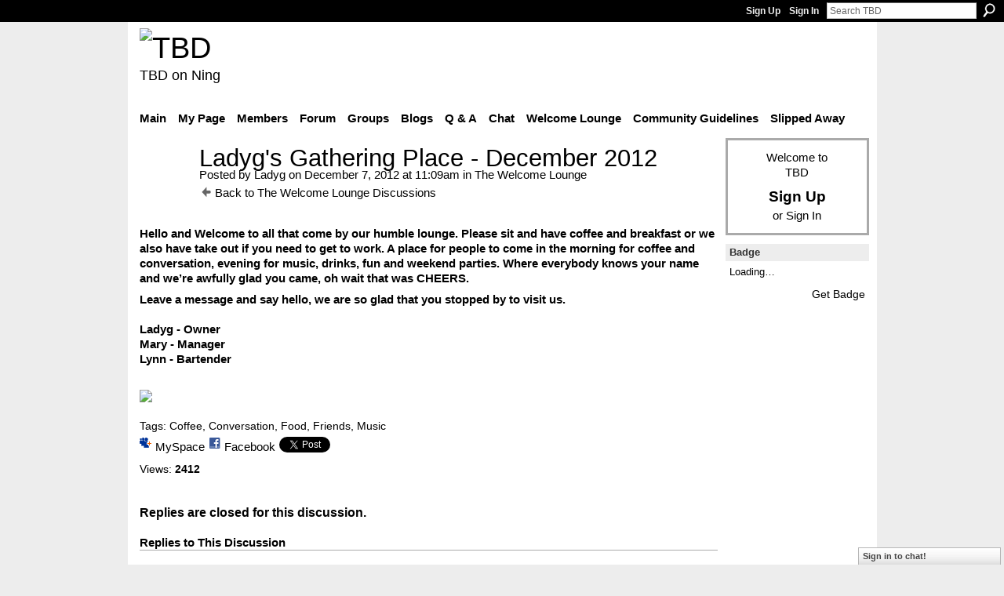

--- FILE ---
content_type: text/html; charset=UTF-8
request_url: http://teebeedee.ning.com/group/thewelcomelounge/forum/topics/ladyg-s-place-december-2012?commentId=1991841%3AComment%3A1403871&groupId=1991841%3AGroup%3A736357
body_size: 50797
content:
<!DOCTYPE html>
<html lang="en" xmlns:og="http://ogp.me/ns#">
    <head data-layout-view="default">
<script>
    window.dataLayer = window.dataLayer || [];
        </script>
<!-- Google Tag Manager -->
<script>(function(w,d,s,l,i){w[l]=w[l]||[];w[l].push({'gtm.start':
new Date().getTime(),event:'gtm.js'});var f=d.getElementsByTagName(s)[0],
j=d.createElement(s),dl=l!='dataLayer'?'&l='+l:'';j.async=true;j.src=
'https://www.googletagmanager.com/gtm.js?id='+i+dl;f.parentNode.insertBefore(j,f);
})(window,document,'script','dataLayer','GTM-T5W4WQ');</script>
<!-- End Google Tag Manager -->
            <meta http-equiv="Content-Type" content="text/html; charset=utf-8" />
    <title>Ladyg&#039;s Gathering Place - December 2012 - TBD</title>
    <link rel="icon" href="http://teebeedee.ning.com/favicon.ico" type="image/x-icon" />
    <link rel="SHORTCUT ICON" href="http://teebeedee.ning.com/favicon.ico" type="image/x-icon" />
    <meta name="description" content="Hello and Welcome to all that come by our humble lounge. Please sit and have coffee and breakfast or we also have take out if you need to get to work. A place…" />
    <meta name="keywords" content="Coffee, Conversation, Food, Friends, Music" />
<meta name="title" content="Ladyg&#039;s Gathering Place - December 2012" />
<meta property="og:type" content="website" />
<meta property="og:url" content="http://teebeedee.ning.com/forum/topics/ladyg-s-place-december-2012?groupUrl=thewelcomelounge&amp;commentId=1991841%3AComment%3A1403871&amp;groupId=1991841%3AGroup%3A736357" />
<meta property="og:title" content="Ladyg&#039;s Gathering Place - December 2012" />
<meta property="og:image" content="http://storage.ning.com/topology/rest/1.0/file/get/2059599857?profile=original">
<meta name="twitter:card" content="summary" />
<meta name="twitter:title" content="Ladyg&#039;s Gathering Place - December 2012" />
<meta name="twitter:description" content="Hello and Welcome to all that come by our humble lounge. Please sit and have coffee and breakfast or we also have take out if you need to get to work. A place…" />
<meta name="twitter:image" content="http://storage.ning.com/topology/rest/1.0/file/get/2059599857?profile=original" />
<link rel="image_src" href="http://storage.ning.com/topology/rest/1.0/file/get/2059599857?profile=original" />
<script type="text/javascript">
    djConfig = { baseScriptUri: 'http://teebeedee.ning.com/xn/static-6.11.8.1/js/dojo-0.3.1-ning/', isDebug: false }
ning = {"CurrentApp":{"premium":true,"iconUrl":"https:\/\/storage.ning.com\/topology\/rest\/1.0\/file\/get\/2746163235?profile=UPSCALE_150x150","url":"httpTeeBeeDee.ning.com","domains":[],"online":true,"privateSource":true,"id":"TeeBeeDee","appId":1991841,"description":"a home for TBD members.\nStill breathing, still living and still sharing.","name":"TBD","owner":"3ub11zuu7b15x","createdDate":"2008-01-31T20:54:57.467Z","runOwnAds":false},"CurrentProfile":null,"maxFileUploadSize":5};
        (function(){
            if (!window.ning) { return; }

            var age, gender, rand, obfuscated, combined;

            obfuscated = document.cookie.match(/xgdi=([^;]+)/);
            if (obfuscated) {
                var offset = 100000;
                obfuscated = parseInt(obfuscated[1]);
                rand = obfuscated / offset;
                combined = (obfuscated % offset) ^ rand;
                age = combined % 1000;
                gender = (combined / 1000) & 3;
                gender = (gender == 1 ? 'm' : gender == 2 ? 'f' : 0);
                ning.viewer = {"age":age,"gender":gender};
            }
        })();

        if (window.location.hash.indexOf('#!/') == 0) {
        window.location.replace(window.location.hash.substr(2));
    }
    window.xg = window.xg || {};
xg.captcha = {
    'shouldShow': false,
    'siteKey': '6Ldf3AoUAAAAALPgNx2gcXc8a_5XEcnNseR6WmsT'
};
xg.addOnRequire = function(f) { xg.addOnRequire.functions.push(f); };
xg.addOnRequire.functions = [];
xg.addOnFacebookLoad = function (f) { xg.addOnFacebookLoad.functions.push(f); };
xg.addOnFacebookLoad.functions = [];
xg._loader = {
    p: 0,
    loading: function(set) {  this.p++; },
    onLoad: function(set) {
                this.p--;
        if (this.p == 0 && typeof(xg._loader.onDone) == 'function') {
            xg._loader.onDone();
        }
    }
};
xg._loader.loading('xnloader');
if (window.bzplcm) {
    window.bzplcm._profileCount = 0;
    window.bzplcm._profileSend = function() { if (window.bzplcm._profileCount++ == 1) window.bzplcm.send(); };
}
xg._loader.onDone = function() {
            if(window.bzplcm)window.bzplcm.start('ni');
        xg.shared.util.parseWidgets();    var addOnRequireFunctions = xg.addOnRequire.functions;
    xg.addOnRequire = function(f) { f(); };
    try {
        if (addOnRequireFunctions) { dojo.lang.forEach(addOnRequireFunctions, function(onRequire) { onRequire.apply(); }); }
    } catch (e) {
        if(window.bzplcm)window.bzplcm.ts('nx').send();
        throw e;
    }
    if(window.bzplcm) { window.bzplcm.stop('ni'); window.bzplcm._profileSend(); }
};
window.xn = { track: { event: function() {}, pageView: function() {}, registerCompletedFlow: function() {}, registerError: function() {}, timer: function() { return { lapTime: function() {} }; } } };</script>
<meta name="medium" content="news" /><link rel="alternate" type="application/atom+xml" title="Ladyg&amp;#039;s Gathering Place - December 2012 - TBD" href="http://teebeedee.ning.com/forum/topics/ladyg-s-place-december-2012?groupUrl=thewelcomelounge&amp;commentId=1991841%3AComment%3A1403871&amp;groupId=1991841%3AGroup%3A736357&amp;feed=yes&amp;xn_auth=no" /><link rel="alternate" type="application/atom+xml" title="The Welcome Lounge - TBD" href="http://teebeedee.ning.com/group/thewelcomelounge/forum?sort=mostRecent&amp;feed=yes&amp;xn_auth=no" />
<style type="text/css" media="screen,projection">
#xg_navigation ul div.xg_subtab ul li a {
    color:#333333;
    background:#F2F2F2;
}
#xg_navigation ul div.xg_subtab ul li a:hover {
    color:#000000;
    background:#D9D9D9;
}
</style>

<style type="text/css" media="screen,projection">
@import url("http://static.ning.com/socialnetworkmain/widgets/index/css/common.min.css?xn_version=1229287718");
@import url("http://static.ning.com/socialnetworkmain/widgets/forum/css/component.min.css?xn_version=148829171");
@import url("http://static.ning.com/socialnetworkmain/widgets/chat/css/bottom-bar.min.css?xn_version=512265546");

</style>

<style type="text/css" media="screen,projection">
@import url("/generated-6946911921b1a8-57463101-css?xn_version=202512201152");

</style>

<style type="text/css" media="screen,projection">
@import url("/generated-69468fd4d60f40-62960780-css?xn_version=202512201152");

</style>

<!--[if IE 6]>
    <link rel="stylesheet" type="text/css" href="http://static.ning.com/socialnetworkmain/widgets/index/css/common-ie6.min.css?xn_version=463104712" />
<![endif]-->
<!--[if IE 7]>
<link rel="stylesheet" type="text/css" href="http://static.ning.com/socialnetworkmain/widgets/index/css/common-ie7.css?xn_version=2712659298" />
<![endif]-->
<link rel="EditURI" type="application/rsd+xml" title="RSD" href="http://teebeedee.ning.com/profiles/blog/rsd" />
<script type="text/javascript">(function(a,b){if(/(android|bb\d+|meego).+mobile|avantgo|bada\/|blackberry|blazer|compal|elaine|fennec|hiptop|iemobile|ip(hone|od)|iris|kindle|lge |maemo|midp|mmp|netfront|opera m(ob|in)i|palm( os)?|phone|p(ixi|re)\/|plucker|pocket|psp|series(4|6)0|symbian|treo|up\.(browser|link)|vodafone|wap|windows (ce|phone)|xda|xiino/i.test(a)||/1207|6310|6590|3gso|4thp|50[1-6]i|770s|802s|a wa|abac|ac(er|oo|s\-)|ai(ko|rn)|al(av|ca|co)|amoi|an(ex|ny|yw)|aptu|ar(ch|go)|as(te|us)|attw|au(di|\-m|r |s )|avan|be(ck|ll|nq)|bi(lb|rd)|bl(ac|az)|br(e|v)w|bumb|bw\-(n|u)|c55\/|capi|ccwa|cdm\-|cell|chtm|cldc|cmd\-|co(mp|nd)|craw|da(it|ll|ng)|dbte|dc\-s|devi|dica|dmob|do(c|p)o|ds(12|\-d)|el(49|ai)|em(l2|ul)|er(ic|k0)|esl8|ez([4-7]0|os|wa|ze)|fetc|fly(\-|_)|g1 u|g560|gene|gf\-5|g\-mo|go(\.w|od)|gr(ad|un)|haie|hcit|hd\-(m|p|t)|hei\-|hi(pt|ta)|hp( i|ip)|hs\-c|ht(c(\-| |_|a|g|p|s|t)|tp)|hu(aw|tc)|i\-(20|go|ma)|i230|iac( |\-|\/)|ibro|idea|ig01|ikom|im1k|inno|ipaq|iris|ja(t|v)a|jbro|jemu|jigs|kddi|keji|kgt( |\/)|klon|kpt |kwc\-|kyo(c|k)|le(no|xi)|lg( g|\/(k|l|u)|50|54|\-[a-w])|libw|lynx|m1\-w|m3ga|m50\/|ma(te|ui|xo)|mc(01|21|ca)|m\-cr|me(rc|ri)|mi(o8|oa|ts)|mmef|mo(01|02|bi|de|do|t(\-| |o|v)|zz)|mt(50|p1|v )|mwbp|mywa|n10[0-2]|n20[2-3]|n30(0|2)|n50(0|2|5)|n7(0(0|1)|10)|ne((c|m)\-|on|tf|wf|wg|wt)|nok(6|i)|nzph|o2im|op(ti|wv)|oran|owg1|p800|pan(a|d|t)|pdxg|pg(13|\-([1-8]|c))|phil|pire|pl(ay|uc)|pn\-2|po(ck|rt|se)|prox|psio|pt\-g|qa\-a|qc(07|12|21|32|60|\-[2-7]|i\-)|qtek|r380|r600|raks|rim9|ro(ve|zo)|s55\/|sa(ge|ma|mm|ms|ny|va)|sc(01|h\-|oo|p\-)|sdk\/|se(c(\-|0|1)|47|mc|nd|ri)|sgh\-|shar|sie(\-|m)|sk\-0|sl(45|id)|sm(al|ar|b3|it|t5)|so(ft|ny)|sp(01|h\-|v\-|v )|sy(01|mb)|t2(18|50)|t6(00|10|18)|ta(gt|lk)|tcl\-|tdg\-|tel(i|m)|tim\-|t\-mo|to(pl|sh)|ts(70|m\-|m3|m5)|tx\-9|up(\.b|g1|si)|utst|v400|v750|veri|vi(rg|te)|vk(40|5[0-3]|\-v)|vm40|voda|vulc|vx(52|53|60|61|70|80|81|83|85|98)|w3c(\-| )|webc|whit|wi(g |nc|nw)|wmlb|wonu|x700|yas\-|your|zeto|zte\-/i.test(a.substr(0,4)))window.location.replace(b)})(navigator.userAgent||navigator.vendor||window.opera,'http://teebeedee.ning.com/m/group/discussion?id=1991841%3ATopic%3A1403114');</script>
    </head>
    <body>
<!-- Google Tag Manager (noscript) -->
<noscript><iframe src="https://www.googletagmanager.com/ns.html?id=GTM-T5W4WQ"
height="0" width="0" style="display:none;visibility:hidden"></iframe></noscript>
<!-- End Google Tag Manager (noscript) -->
                <div id="xn_bar">
            <div id="xn_bar_menu">
                <div id="xn_bar_menu_branding" >
                                    </div>

                <div id="xn_bar_menu_more">
                    <form id="xn_bar_menu_search" method="GET" action="http://teebeedee.ning.com/main/search/search">
                        <fieldset>
                            <input type="text" name="q" id="xn_bar_menu_search_query" value="Search TBD" _hint="Search TBD" accesskey="4" class="text xj_search_hint" />
                            <a id="xn_bar_menu_search_submit" href="#" onclick="document.getElementById('xn_bar_menu_search').submit();return false">Search</a>
                        </fieldset>
                    </form>
                </div>

                            <ul id="xn_bar_menu_tabs">
                                            <li><a href="http://teebeedee.ning.com/main/authorization/signUp?target=http%3A%2F%2Fteebeedee.ning.com%2Fforum%2Ftopics%2Fladyg-s-place-december-2012%3FgroupUrl%3Dthewelcomelounge%26commentId%3D1991841%253AComment%253A1403871%26groupId%3D1991841%253AGroup%253A736357">Sign Up</a></li>
                                                <li><a href="http://teebeedee.ning.com/main/authorization/signIn?target=http%3A%2F%2Fteebeedee.ning.com%2Fforum%2Ftopics%2Fladyg-s-place-december-2012%3FgroupUrl%3Dthewelcomelounge%26commentId%3D1991841%253AComment%253A1403871%26groupId%3D1991841%253AGroup%253A736357">Sign In</a></li>
                                    </ul>
                        </div>
        </div>
        
        
        <div id="xg" class="xg_theme xg_widget_forum xg_widget_forum_topic xg_widget_forum_topic_show" data-layout-pack="classic">
            <div id="xg_head">
                <div id="xg_masthead">
                    <p id="xg_sitename"><a id="application_name_header_link" href="/"><img src="http://storage.ning.com/topology/rest/1.0/file/get/2236855831?profile=RESIZE_320x320" alt="TBD"></a></p>
                    <p id="xg_sitedesc" class="xj_site_desc">TBD on Ning</p>
                </div>
                <div id="xg_navigation">
                    <ul>
    <li id="xg_tab_main" class="xg_subtab"><a href="/"><span>Main</span></a></li><li id="xg_tab_profile" class="xg_subtab"><a href="/profiles"><span>My Page</span></a></li><li id="xg_tab_members" class="xg_subtab"><a href="/profiles/members/"><span>Members</span></a></li><li id="xg_tab_forum" class="xg_subtab"><a href="/forum"><span>Forum</span></a></li><li id="xg_tab_groups" class="xg_subtab this"><a href="/groups"><span>Groups</span></a></li><li id="xg_tab_blogs" class="xg_subtab"><a href="/profiles/blog/list"><span>Blogs</span></a></li><li id="xg_tab_xn0" class="xg_subtab"><a href="/group/qa"><span>Q &amp; A</span></a></li><li id="xg_tab_chat" class="xg_subtab"><a href="/chat"><span>Chat</span></a></li><li id="xg_tab_xn3" class="xg_subtab"><a href="/group/thewelcomelounge"><span>Welcome Lounge</span></a></li><li id="xg_tab_xn1" class="xg_subtab"><a href="/group/communityguidelines"><span>Community Guidelines</span></a></li><li id="xg_tab_xn2" class="xg_subtab"><a href="/group/slipped-away"><span>Slipped Away</span></a></li></ul>

                </div>
            </div>
            
            <div id="xg_body">
                
                <div class="xg_column xg_span-16 xj_classic_canvas">
                    <div class="xg_module xg_module_with_dialog">
    <div class="xg_headline xg_headline-img xg_headline-2l">
    <div class="ib"><span class="xg_avatar"><a class="fn url" href="http://teebeedee.ning.com/profile/GwenPatton"  title="Ladyg"><span class="table_img dy-avatar dy-avatar-64 "><img  class="photo photo" src="http://storage.ning.com/topology/rest/1.0/file/get/2190207181?profile=RESIZE_64x64&amp;width=64&amp;height=64&amp;crop=1%3A1" alt="" /></span></a></span></div>
<div class="tb"><h1>Ladyg&#039;s Gathering Place - December 2012</h1>
        <ul class="navigation byline">
            <li><a class="nolink">Posted by </a><a href="/profile/GwenPatton">Ladyg</a><a class="nolink"> on December 7, 2012 at 11:09am in </a><a href="http://teebeedee.ning.com/group/thewelcomelounge">The Welcome Lounge</a></li>
            <li><a href="http://teebeedee.ning.com/group/thewelcomelounge/forum" class="xg_sprite xg_sprite-back">Back to The Welcome Lounge Discussions</a></li>
        </ul>
    </div>
</div>
    <div class="xg_module_body">
        <div class="discussion" data-category-id="">
            <div class="description">
                                <div class="xg_user_generated">
                    <p><strong>Hello and Welcome to all that come by our humble lounge. Please sit and have coffee and breakfast or we also have take out if you need to get to work. A place for people to come in the morning for coffee and conversation, evening for music, drinks, fun and weekend parties. Where everybody knows your name and we’re awfully glad you came, oh wait that was CHEERS.</strong></p>
<p><b>Leave a message and say hello, we are so glad that you stopped by to visit us.<br/> <br/> Ladyg - Owner<br/> Mary - Manager<br/> Lynn - Bartender</b></p>
<p></p>
<p><b><a href="http://storage.ning.com/topology/rest/1.0/file/get/2059599857?profile=original" target="_self"><img src="http://storage.ning.com/topology/rest/1.0/file/get/2059599857?profile=original" class="align-full" width="638"/></a></b></p>                </div>
            </div>
        </div>
                    <p class="small" id="tagsList">
                Tags: <a href="http://teebeedee.ning.com/group/thewelcomelounge/forum/topic/listForTag?tag=Coffee">Coffee</a>, <a href="http://teebeedee.ning.com/group/thewelcomelounge/forum/topic/listForTag?tag=Conversation">Conversation</a>, <a href="http://teebeedee.ning.com/group/thewelcomelounge/forum/topic/listForTag?tag=Food">Food</a>, <a href="http://teebeedee.ning.com/group/thewelcomelounge/forum/topic/listForTag?tag=Friends">Friends</a>, <a href="http://teebeedee.ning.com/group/thewelcomelounge/forum/topic/listForTag?tag=Music">Music</a>            </p>
                <div class="left-panel">
                            <p class="share-links clear">
                <a href="http://www.myspace.com/Modules/PostTo/Pages/?t=Ladyg%27s%20Gathering%20Place%20-%20December%202012&c=Check%20out%20%22Ladyg%27s%20Gathering%20Place%20-%20December%202012%22%20on%20TBD&u=http%3A%2F%2Fteebeedee.ning.com%2Fxn%2Fdetail%2F1991841%3ATopic%3A1403114&l=2" class="post_to_myspace" target="_blank">MySpace</a>            <script>!function(d,s,id){var js,fjs=d.getElementsByTagName(s)[0];if(!d.getElementById(id)){js=d.createElement(s);js.id=id;js.src="//platform.twitter.com/widgets.js";fjs.parentNode.insertBefore(js,fjs);}}(document,"script","twitter-wjs");</script>
                    <span class="xg_tweet">
        <a href="https://twitter.com/share" class="post_to_twitter twitter-share-button" target="_blank"
            data-text="Checking out &quot;Ladyg&#039;s Gathering Place - December 2012&quot; on TBD:" data-url="http://teebeedee.ning.com/group/thewelcomelounge/forum/topics/ladyg-s-place-december-2012?commentId=1991841%3AComment%3A1403871&amp;groupId=1991841%3AGroup%3A736357" data-count="none" data-dnt="true">Tweet</a>
        </span>
                <a class="post_to_facebook xj_post_to_facebook" href="http://www.facebook.com/share.php?u=http%3A%2F%2Fteebeedee.ning.com%2Fgroup%2Fthewelcomelounge%2Fforum%2Ftopics%2Fladyg-s-place-december-2012%3FcommentId%3D1991841%253AComment%253A1403871%26groupId%3D1991841%253AGroup%253A736357%26xg_source%3Dfacebookshare&amp;t=" _url="http://teebeedee.ning.com/group/thewelcomelounge/forum/topics/ladyg-s-place-december-2012?commentId=1991841%3AComment%3A1403871&amp;groupId=1991841%3AGroup%3A736357&amp;xg_source=facebookshare" _title="" _log="{&quot;module&quot;:&quot;forum&quot;,&quot;page&quot;:&quot;topic&quot;,&quot;action&quot;:&quot;show&quot;}">Facebook</a>
                    </p>
                            <script>xg.addOnRequire(function () { xg.post('/main/viewcount/update?xn_out=json', {key: '1991841:Topic:1403114', x: 'bfbc65d'}); });</script>                <p class="small dy-clear view-count-container">
    <span class="view-count-label">Views:</span> <span class="view-count">2412</span></p>

                    </div>
                <dl id="cf" class="discussion noindent">
                    </dl>
    </div>
</div>
    <div class="xg_module">
            <div class="xg_module_body">
            <p class="dy-big"><strong>Replies are closed for this discussion.</strong></p>
                    </div>
            <div id="discussionReplies" >
            <div class="xg_module_body">
                <h3 id="comments" _scrollTo="cid-1991841:Comment:1403871">Replies to This Discussion</h3>
                                    <dl class="discussion clear i0 xg_lightborder">
    <dt class="byline">
        <a name="1991841:Comment:1403275" id="cid-1991841:Comment:1403275"></a>         <span class="xg_avatar"><a class="fn url" href="http://teebeedee.ning.com/profile/JULIAAKNAAKE"  title="Julia A Knaake"><span class="table_img dy-avatar dy-avatar-48 "><img  class="photo photo left" src="http://storage.ning.com/topology/rest/1.0/file/get/8080641499?profile=RESIZE_48X48&amp;width=48&amp;height=48&amp;crop=1%3A1" alt="" /></span></a></span><a name="1991841Comment1403275" href="http://teebeedee.ning.com/xn/detail/1991841:Comment:1403275" title="Permalink to this Reply" class="xg_icon xg_icon-permalink">Permalink</a> Reply by <a href="http://teebeedee.ning.com/group/thewelcomelounge/forum/topic/listForContributor?user=0que0p94mbwk4" class="fn url">Julia A Knaake</a> on <span class="timestamp">December 7, 2012 at 11:13am</span>    </dt>
        <dd>
                        <div class="description" id="desc_1991841Comment1403275"><div class="xg_user_generated"><p>Oh my this photo does look like a friendly place for friends to meet</p>
<p>I'll come back later for a drink and to listen to the band</p></div></div>
                </dd>
        <dd>
        <ul class="actionlinks">
    <li class="actionlink"></li>    </ul>
</dl>
<dl class="discussion clear i0 xg_lightborder">
    <dt class="byline">
        <a name="1991841:Comment:1403117" id="cid-1991841:Comment:1403117"></a>         <span class="xg_avatar"><a class="fn url" href="http://teebeedee.ning.com/profile/GwenPatton"  title="Ladyg"><span class="table_img dy-avatar dy-avatar-48 "><img  class="photo photo left" src="http://storage.ning.com/topology/rest/1.0/file/get/2190207181?profile=RESIZE_48X48&amp;width=48&amp;height=48&amp;crop=1%3A1" alt="" /></span></a></span><a name="1991841Comment1403117" href="http://teebeedee.ning.com/xn/detail/1991841:Comment:1403117" title="Permalink to this Reply" class="xg_icon xg_icon-permalink">Permalink</a> Reply by <a href="http://teebeedee.ning.com/group/thewelcomelounge/forum/topic/listForContributor?user=0lywl925sfofx" class="fn url">Ladyg</a> on <span class="timestamp">December 7, 2012 at 11:14am</span>    </dt>
        <dd>
                        <div class="description" id="desc_1991841Comment1403117"><div class="xg_user_generated"><p><strong>Opening late but the Coffee and Breakfast can be served all day...............Welcome Friends.......</strong></p>
<p><strong><a href="http://storage.ning.com/topology/rest/1.0/file/get/2166766733?profile=original" target="_self"><img src="http://storage.ning.com/topology/rest/1.0/file/get/2166766733?profile=original" width="350" class="align-full"/></a></strong></p>
<p></p>
<p><a href="http://storage.ning.com/topology/rest/1.0/file/get/3736049033?profile=original" target="_self"><img src="http://storage.ning.com/topology/rest/1.0/file/get/3736049033?profile=original" width="640" class="align-full"/></a></p>
<p></p>
<p><a href="http://storage.ning.com/topology/rest/1.0/file/get/2166685123?profile=original" target="_self"><img src="http://storage.ning.com/topology/rest/1.0/file/get/2166685123?profile=original" width="640" class="align-full"/></a></p></div></div>
                </dd>
        <dd>
        <ul class="actionlinks">
    <li class="actionlink"></li>    </ul>
</dl>
<dl class="discussion clear i1 xg_lightborder">
    <dt class="byline">
        <a name="1991841:Comment:1403864" id="cid-1991841:Comment:1403864"></a>         <span class="xg_avatar"><a class="fn url" href="http://teebeedee.ning.com/profile/GwenPatton"  title="Ladyg"><span class="table_img dy-avatar dy-avatar-48 "><img  class="photo photo left" src="http://storage.ning.com/topology/rest/1.0/file/get/2190207181?profile=RESIZE_48X48&amp;width=48&amp;height=48&amp;crop=1%3A1" alt="" /></span></a></span><a name="1991841Comment1403864" href="http://teebeedee.ning.com/xn/detail/1991841:Comment:1403864" title="Permalink to this Reply" class="xg_icon xg_icon-permalink">Permalink</a> Reply by <a href="http://teebeedee.ning.com/group/thewelcomelounge/forum/topic/listForContributor?user=0lywl925sfofx" class="fn url">Ladyg</a> on <span class="timestamp">December 7, 2012 at 4:59pm</span>    </dt>
        <dd>
                        <div class="description" id="desc_1991841Comment1403864"><div class="xg_user_generated"><p><strong>Well breakfast is over and I need to put out dinner..............Welcome my friends.............</strong></p>
<p><strong><a target="_self" href="http://storage.ning.com/topology/rest/1.0/file/get/3736048896?profile=original"><img class="align-full" src="http://storage.ning.com/topology/rest/1.0/file/get/3736048896?profile=original" width="420"/></a></strong></p>
<p><strong>Fried Chicken</strong></p>
<p><strong> </strong></p>
<p></p>
<p><a target="_self" href="http://storage.ning.com/topology/rest/1.0/file/get/2166701334?profile=original"></a></p>
<p><a target="_self" href="http://storage.ning.com/topology/rest/1.0/file/get/2166701334?profile=original"></a></p>
<p><a target="_self" href="http://storage.ning.com/topology/rest/1.0/file/get/2166701334?profile=original"><img class="align-full" src="http://storage.ning.com/topology/rest/1.0/file/get/2166701334?profile=original" width="500"/></a></p>
<p>Green Beans</p>
<p></p>
<p><a target="_self" href="http://storage.ning.com/topology/rest/1.0/file/get/2166767796?profile=original"><img class="align-full" src="http://storage.ning.com/topology/rest/1.0/file/get/2166767796?profile=original" width="420"/></a>Macaroni and Cheese</p>
<p></p>
<p><a target="_self" href="http://storage.ning.com/topology/rest/1.0/file/get/3736049022?profile=original"><img class="align-full" src="http://storage.ning.com/topology/rest/1.0/file/get/3736049022?profile=original" width="160"/></a>Corn Muffins</p>
<p></p>
<p><a target="_self" href="http://storage.ning.com/topology/rest/1.0/file/get/2166766899?profile=original"><img class="align-full" src="http://storage.ning.com/topology/rest/1.0/file/get/2166766899?profile=original" width="320"/></a></p>
<p>Sweet Tea</p>
<p></p></div></div>
                </dd>
        <dd>
        <ul class="actionlinks">
    <li class="actionlink"></li>    </ul>
</dl>
<dl class="discussion clear i2 xg_lightborder">
    <dt class="byline">
        <a name="1991841:Comment:1403866" id="cid-1991841:Comment:1403866"></a>         <span class="xg_avatar"><a class="fn url" href="http://teebeedee.ning.com/profile/GwenPatton"  title="Ladyg"><span class="table_img dy-avatar dy-avatar-48 "><img  class="photo photo left" src="http://storage.ning.com/topology/rest/1.0/file/get/2190207181?profile=RESIZE_48X48&amp;width=48&amp;height=48&amp;crop=1%3A1" alt="" /></span></a></span><a name="1991841Comment1403866" href="http://teebeedee.ning.com/xn/detail/1991841:Comment:1403866" title="Permalink to this Reply" class="xg_icon xg_icon-permalink">Permalink</a> Reply by <a href="http://teebeedee.ning.com/group/thewelcomelounge/forum/topic/listForContributor?user=0lywl925sfofx" class="fn url">Ladyg</a> on <span class="timestamp">December 7, 2012 at 5:02pm</span>    </dt>
        <dd>
                        <div class="description" id="desc_1991841Comment1403866"><div class="xg_user_generated"><p><iframe width="420" height="315" src="http://www.youtube.com/embed/MyuA5aZkB1k?wmode=opaque" frameborder="0" _origwidth="420"></iframe>
</p></div></div>
                </dd>
        <dd>
        <ul class="actionlinks">
    <li class="actionlink"></li>    </ul>
</dl>
<dl class="discussion clear i3 xg_lightborder">
    <dt class="byline">
        <a name="1991841:Comment:1403689" id="cid-1991841:Comment:1403689"></a>         <span class="xg_avatar"><a class="fn url" href="http://teebeedee.ning.com/profile/JULIAAKNAAKE"  title="Julia A Knaake"><span class="table_img dy-avatar dy-avatar-48 "><img  class="photo photo left" src="http://storage.ning.com/topology/rest/1.0/file/get/8080641499?profile=RESIZE_48X48&amp;width=48&amp;height=48&amp;crop=1%3A1" alt="" /></span></a></span><a name="1991841Comment1403689" href="http://teebeedee.ning.com/xn/detail/1991841:Comment:1403689" title="Permalink to this Reply" class="xg_icon xg_icon-permalink">Permalink</a> Reply by <a href="http://teebeedee.ning.com/group/thewelcomelounge/forum/topic/listForContributor?user=0que0p94mbwk4" class="fn url">Julia A Knaake</a> on <span class="timestamp">December 7, 2012 at 5:14pm</span>    </dt>
        <dd>
                        <div class="description" id="desc_1991841Comment1403689"><div class="xg_user_generated"><p>Thanks </p>
<p>i liked the band</p></div></div>
                </dd>
        <dd>
        <ul class="actionlinks">
    <li class="actionlink"></li>    </ul>
</dl>
<dl class="discussion clear i4 xg_lightborder">
    <dt class="byline">
        <a name="1991841:Comment:1403789" id="cid-1991841:Comment:1403789"></a>         <span class="xg_avatar"><a class="fn url" href="http://teebeedee.ning.com/profile/GwenPatton"  title="Ladyg"><span class="table_img dy-avatar dy-avatar-48 "><img  class="photo photo left" src="http://storage.ning.com/topology/rest/1.0/file/get/2190207181?profile=RESIZE_48X48&amp;width=48&amp;height=48&amp;crop=1%3A1" alt="" /></span></a></span><a name="1991841Comment1403789" href="http://teebeedee.ning.com/xn/detail/1991841:Comment:1403789" title="Permalink to this Reply" class="xg_icon xg_icon-permalink">Permalink</a> Reply by <a href="http://teebeedee.ning.com/group/thewelcomelounge/forum/topic/listForContributor?user=0lywl925sfofx" class="fn url">Ladyg</a> on <span class="timestamp">December 7, 2012 at 5:35pm</span>    </dt>
        <dd>
                        <div class="description" id="desc_1991841Comment1403789"><div class="xg_user_generated"><p><strong>Glad you made it back, please feel free to post music and please enjoy yourself.</strong></p></div></div>
                </dd>
        <dd>
        <ul class="actionlinks">
    <li class="actionlink"></li>    </ul>
</dl>
<dl class="discussion clear i4 xg_lightborder">
    <dt class="byline">
        <a name="1991841:Comment:1413542" id="cid-1991841:Comment:1413542"></a>         <span class="xg_avatar"><img  photo left  src="http://storage.ning.com/topology/rest/1.0/file/get/2166453091?profile=original&amp;width=48&amp;height=48&amp;crop=1%3A1" height="48" width="48" alt="3ee1c5vw5om08" /></span><a name="1991841Comment1413542" href="http://teebeedee.ning.com/xn/detail/1991841:Comment:1413542" title="Permalink to this Reply" class="xg_icon xg_icon-permalink">Permalink</a> Reply by <a href="http://teebeedee.ning.com/group/thewelcomelounge/forum/topic/listForContributor?user=3ee1c5vw5om08" class="fn url">3ee1c5vw5om08</a> on <span class="timestamp">December 15, 2012 at 7:58am</span>    </dt>
        <dd>
                        <div class="description" id="desc_1991841Comment1413542"><div class="xg_user_generated"><p>FREAKING AWESOME "COLLECTIVE SOUL" TIME TO PARTA!!!! YES I SAID PARTA!!</p></div></div>
                </dd>
        <dd>
        <ul class="actionlinks">
    <li class="actionlink"></li>    </ul>
</dl>
<dl class="discussion clear i0 xg_lightborder">
    <dt class="byline">
        <a name="1991841:Comment:1403871" id="cid-1991841:Comment:1403871"></a>         <span class="xg_avatar"><a class="fn url" href="http://teebeedee.ning.com/profile/GwenPatton"  title="Ladyg"><span class="table_img dy-avatar dy-avatar-48 "><img  class="photo photo left" src="http://storage.ning.com/topology/rest/1.0/file/get/2190207181?profile=RESIZE_48X48&amp;width=48&amp;height=48&amp;crop=1%3A1" alt="" /></span></a></span><a name="1991841Comment1403871" href="http://teebeedee.ning.com/xn/detail/1991841:Comment:1403871" title="Permalink to this Reply" class="xg_icon xg_icon-permalink">Permalink</a> Reply by <a href="http://teebeedee.ning.com/group/thewelcomelounge/forum/topic/listForContributor?user=0lywl925sfofx" class="fn url">Ladyg</a> on <span class="timestamp">December 7, 2012 at 5:10pm</span>    </dt>
        <dd>
                        <div class="description" id="desc_1991841Comment1403871"><div class="xg_user_generated"><p>Sitting a few drinks out for my friends...........</p>
<p><a target="_self" href="http://storage.ning.com/topology/rest/1.0/file/get/2166675996?profile=original"><img class="align-full" src="http://storage.ning.com/topology/rest/1.0/file/get/2166675996?profile=original" width="450"/></a></p>
<p><a target="_self" href="http://storage.ning.com/topology/rest/1.0/file/get/2166767511?profile=original"><img class="align-full" src="http://storage.ning.com/topology/rest/1.0/file/get/2166767511?profile=original" width="514"/></a></p>
<p><a target="_self" href="http://storage.ning.com/topology/rest/1.0/file/get/3736049626?profile=original"><img class="align-full" src="http://storage.ning.com/topology/rest/1.0/file/get/3736049626?profile=original" width="373"/></a></p></div></div>
                </dd>
        <dd>
        <ul class="actionlinks">
    <li class="actionlink"></li>    </ul>
</dl>
<dl class="discussion clear i1 xg_lightborder">
    <dt class="byline">
        <a name="1991841:Comment:1403781" id="cid-1991841:Comment:1403781"></a>         <span class="xg_avatar"><a class="fn url" href="http://teebeedee.ning.com/profile/GwenPatton"  title="Ladyg"><span class="table_img dy-avatar dy-avatar-48 "><img  class="photo photo left" src="http://storage.ning.com/topology/rest/1.0/file/get/2190207181?profile=RESIZE_48X48&amp;width=48&amp;height=48&amp;crop=1%3A1" alt="" /></span></a></span><a name="1991841Comment1403781" href="http://teebeedee.ning.com/xn/detail/1991841:Comment:1403781" title="Permalink to this Reply" class="xg_icon xg_icon-permalink">Permalink</a> Reply by <a href="http://teebeedee.ning.com/group/thewelcomelounge/forum/topic/listForContributor?user=0lywl925sfofx" class="fn url">Ladyg</a> on <span class="timestamp">December 7, 2012 at 5:11pm</span>    </dt>
        <dd>
                        <div class="description" id="desc_1991841Comment1403781"><div class="xg_user_generated"><p><iframe width="420" height="315" src="http://www.youtube.com/embed/LHEsE9yN2CY?wmode=opaque" frameborder="0" _origwidth="420"></iframe>
</p></div></div>
                </dd>
        <dd>
        <ul class="actionlinks">
    <li class="actionlink"></li>    </ul>
</dl>
<dl class="discussion clear i2 xg_lightborder">
    <dt class="byline">
        <a name="1991841:Comment:1403783" id="cid-1991841:Comment:1403783"></a>         <span class="xg_avatar"><a class="fn url" href="http://teebeedee.ning.com/profile/GwenPatton"  title="Ladyg"><span class="table_img dy-avatar dy-avatar-48 "><img  class="photo photo left" src="http://storage.ning.com/topology/rest/1.0/file/get/2190207181?profile=RESIZE_48X48&amp;width=48&amp;height=48&amp;crop=1%3A1" alt="" /></span></a></span><a name="1991841Comment1403783" href="http://teebeedee.ning.com/xn/detail/1991841:Comment:1403783" title="Permalink to this Reply" class="xg_icon xg_icon-permalink">Permalink</a> Reply by <a href="http://teebeedee.ning.com/group/thewelcomelounge/forum/topic/listForContributor?user=0lywl925sfofx" class="fn url">Ladyg</a> on <span class="timestamp">December 7, 2012 at 5:17pm</span>    </dt>
        <dd>
                        <div class="description" id="desc_1991841Comment1403783"><div class="xg_user_generated"><p><object width="475" height="380" classid="clsid:d27cdb6e-ae6d-11cf-96b8-444553540000" codebase="http://download.macromedia.com/pub/shockwave/cabs/flash/swflash.cab#version=6,0,40,0" _origwidth="480"><param name="allowFullScreen" value="false"></param><param name="allowscriptaccess" value="never"></param><param name="src" value="http://www.youtube.com/v/ATg8CdRD68E&amp;hl=en_US&amp;fs=1&amp;color1=0x5d1719&amp;color2=0xcd311b"></param><param name="allowfullscreen" value="false"></param><embed wmode="opaque" width="475" height="380" type="application/x-shockwave-flash" src="http://www.youtube.com/v/ATg8CdRD68E&amp;hl=en_US&amp;fs=1&amp;color1=0x5d1719&amp;color2=0xcd311b" allowscriptaccess="never" allowfullscreen="false" _origwidth="480"></embed> <param name="wmode" value="opaque"></param></object>
</p></div></div>
                </dd>
        <dd>
        <ul class="actionlinks">
    <li class="actionlink"></li>    </ul>
</dl>
<dl class="discussion clear i3 xg_lightborder">
    <dt class="byline">
        <a name="1991841:Comment:1403692" id="cid-1991841:Comment:1403692"></a>         <span class="xg_avatar"><a class="fn url" href="http://teebeedee.ning.com/profile/GwenPatton"  title="Ladyg"><span class="table_img dy-avatar dy-avatar-48 "><img  class="photo photo left" src="http://storage.ning.com/topology/rest/1.0/file/get/2190207181?profile=RESIZE_48X48&amp;width=48&amp;height=48&amp;crop=1%3A1" alt="" /></span></a></span><a name="1991841Comment1403692" href="http://teebeedee.ning.com/xn/detail/1991841:Comment:1403692" title="Permalink to this Reply" class="xg_icon xg_icon-permalink">Permalink</a> Reply by <a href="http://teebeedee.ning.com/group/thewelcomelounge/forum/topic/listForContributor?user=0lywl925sfofx" class="fn url">Ladyg</a> on <span class="timestamp">December 7, 2012 at 5:36pm</span>    </dt>
        <dd>
                        <div class="description" id="desc_1991841Comment1403692"><div class="xg_user_generated"><p><iframe width="420" height="315" src="http://www.youtube.com/embed/VcjzHMhBtf0?wmode=opaque" frameborder="0" _origwidth="420"></iframe>
</p></div></div>
                </dd>
        <dd>
        <ul class="actionlinks">
    <li class="actionlink"></li>    </ul>
</dl>
<dl class="discussion clear i4 xg_lightborder">
    <dt class="byline">
        <a name="1991841:Comment:1403633" id="cid-1991841:Comment:1403633"></a>         <span class="xg_avatar"><a class="fn url" href="http://teebeedee.ning.com/profile/GwenPatton"  title="Ladyg"><span class="table_img dy-avatar dy-avatar-48 "><img  class="photo photo left" src="http://storage.ning.com/topology/rest/1.0/file/get/2190207181?profile=RESIZE_48X48&amp;width=48&amp;height=48&amp;crop=1%3A1" alt="" /></span></a></span><a name="1991841Comment1403633" href="http://teebeedee.ning.com/xn/detail/1991841:Comment:1403633" title="Permalink to this Reply" class="xg_icon xg_icon-permalink">Permalink</a> Reply by <a href="http://teebeedee.ning.com/group/thewelcomelounge/forum/topic/listForContributor?user=0lywl925sfofx" class="fn url">Ladyg</a> on <span class="timestamp">December 7, 2012 at 5:40pm</span>    </dt>
        <dd>
                        <div class="description" id="desc_1991841Comment1403633"><div class="xg_user_generated"><p><iframe width="420" height="315" src="http://www.youtube.com/embed/G54lfxiid_w?wmode=opaque" frameborder="0" _origwidth="420"></iframe>
</p></div></div>
                </dd>
        <dd>
        <ul class="actionlinks">
    <li class="actionlink"></li>    </ul>
</dl>
                            <ul class="pagination easyclear ">
                        <li class="xg_lightfont"><span>‹ Previous</span></li>
                    <li><span>1</span></li>
                    <li><a href="http://teebeedee.ning.com/forum/topics/ladyg-s-place-december-2012?groupUrl=thewelcomelounge&amp;groupId=1991841%3AGroup%3A736357&amp;id=1991841%3ATopic%3A1403114&amp;page=2#comments">2</a></li>
                            <li><a href="http://teebeedee.ning.com/forum/topics/ladyg-s-place-december-2012?groupUrl=thewelcomelounge&amp;groupId=1991841%3AGroup%3A736357&amp;id=1991841%3ATopic%3A1403114&amp;page=3#comments">3</a></li>
                                <li><span>&hellip;</span><li>
                                    <li><a href="http://teebeedee.ning.com/forum/topics/ladyg-s-place-december-2012?groupUrl=thewelcomelounge&amp;groupId=1991841%3AGroup%3A736357&amp;id=1991841%3ATopic%3A1403114&amp;page=36#comments">36</a></li>
                                <li><a class="" href="http://teebeedee.ning.com/forum/topics/ladyg-s-place-december-2012?groupUrl=thewelcomelounge&amp;groupId=1991841%3AGroup%3A736357&amp;id=1991841%3ATopic%3A1403114&amp;page=2#comments">Next ›</a></li>
                                <li class="right">
                        <span style="display:none" dojoType="Pagination" _maxPage="36" _gotoUrl="http://teebeedee.ning.com/forum/topics/ladyg-s-place-december-2012?groupUrl=thewelcomelounge&amp;groupId=1991841%3AGroup%3A736357&amp;id=1991841%3ATopic%3A1403114&amp;page=__PAGE___#comments">
                        <label>Page</label>
                        <input class="textfield pagination_input align-right" value="2" type="text" name="goto_page" size="2"/>
                        <input class="goto_button button" value="Go" type="button"/></span>
                    </li>
                            </ul>
                    </div>
            <div class="xg_module_foot">
                                    <p class="left">
                        <a class="xg_icon xg_icon-rss" href="http://teebeedee.ning.com/forum/topics/ladyg-s-place-december-2012?groupUrl=thewelcomelounge&amp;commentId=1991841%3AComment%3A1403871&amp;groupId=1991841%3AGroup%3A736357&amp;feed=yes&amp;xn_auth=no">RSS</a>
                    </p>
                            </div>
        </div>
    </div>

                </div>
                <div class="xg_column xg_span-4 xg_last xj_classic_sidebar">
                        <div class="xg_module" id="xg_module_account">
        <div class="xg_module_body xg_signup xg_lightborder">
            <p>Welcome to<br />TBD</p>
                        <p class="last-child"><big><strong><a href="http://teebeedee.ning.com/main/authorization/signUp?target=http%3A%2F%2Fteebeedee.ning.com%2Fforum%2Ftopics%2Fladyg-s-place-december-2012%3FgroupUrl%3Dthewelcomelounge%26commentId%3D1991841%253AComment%253A1403871%26groupId%3D1991841%253AGroup%253A736357">Sign Up</a></strong></big><br/>or <a href="http://teebeedee.ning.com/main/authorization/signIn?target=http%3A%2F%2Fteebeedee.ning.com%2Fforum%2Ftopics%2Fladyg-s-place-december-2012%3FgroupUrl%3Dthewelcomelounge%26commentId%3D1991841%253AComment%253A1403871%26groupId%3D1991841%253AGroup%253A736357" style="white-space:nowrap">Sign In</a></p>
                    </div>
    </div>
	<div class="xg_module module_badge">
		<div class="xg_module_head">
	    <h2>Badge</h2>
	    </div>
	    <div class="xg_module_body xj_badge_body xj_embed_container" data-module_name="badge" _embedCode="&lt;object classid=&quot;clsid:D27CDB6E-AE6D-11cf-96B8-444553540000&quot; codebase=&quot;http://fpdownload.macromedia.com/get/flashplayer/current/swflash.cab&quot;
    id=&quot;badgeSwf&quot; width=&quot;100%&quot; height=&quot;104&quot; &gt;
    &lt;param name=&quot;movie&quot; value=&quot;http://static.ning.com/socialnetworkmain/widgets/index/swf/badge.swf?xn_version=124632088&quot; /&gt;
    &lt;param name=&quot;quality&quot; value=&quot;high&quot; /&gt;
    &lt;param name=&quot;bgcolor&quot; value=&quot;#FFFFCC&quot; /&gt;
    &lt;param name=&quot;flashvars&quot; value=&quot;hideVisit=1&amp;amp;config=http%3A%2F%2Fteebeedee.ning.com%2Fmain%2Fbadge%2FshowPlayerConfig%3Fsize%3Dsmall%26v%3D11&amp;amp;backgroundColor=0xFFFFCC&amp;amp;textColor=0x000000&quot; /&gt;
    &lt;param name=&quot;wmode&quot; value=&quot;opaque&quot;/&gt;
    &lt;param name=&quot;allowScriptAccess&quot; value=&quot;always&quot; /&gt;
&lt;embed
    class=&quot;xj_badge_embed&quot;
    src=&quot;http://static.ning.com/socialnetworkmain/widgets/index/swf/badge.swf?xn_version=124632088&quot;
    quality=high
    bgColor=&quot;#FFFFCC&quot;
    width=&quot;100%&quot;
    height=&quot;104&quot;
    name=&quot;badgeSwf&quot;
    type=&quot;application/x-shockwave-flash&quot;
    pluginspage=&quot;http://www.macromedia.com/go/getflashplayer&quot;
    wmode=&quot;opaque&quot;
    FlashVars=&quot;hideVisit=1&amp;amp;config=http%3A%2F%2Fteebeedee.ning.com%2Fmain%2Fbadge%2FshowPlayerConfig%3Fsize%3Dsmall%26v%3D11&amp;amp;backgroundColor=0xFFFFCC&amp;amp;textColor=0x000000&quot;
    scale=&quot;noscale&quot;
    allowScriptAccess=&quot;always&quot;&gt;
&lt;/embed&gt;
&lt;/object&gt;">
    Loading…</div>
	    <div class="xg_module_foot">
	        <p class="right"><a href="http://teebeedee.ning.com/main/embeddable/list">Get Badge</a></p>
	    </div>
	</div>

                </div>
            </div>
            <div id="xg_foot">
                <p class="left">
    © 2026             &nbsp; Created by <a href="/profile/Aggie">Aggie</a>.            &nbsp;
    Powered by<a class="poweredBy-logo" href="https://www.ning.com/" title="" alt="" rel="dofollow">
    <img class="poweredbylogo" width="87" height="15" src="http://static.ning.com/socialnetworkmain/widgets/index/gfx/Ning_MM_footer_wht@2x.png?xn_version=2105418020"
         title="Ning Website Builder" alt="Website builder | Create website | Ning.com">
</a>    </p>
    <p class="right xg_lightfont">
                    <a href="http://teebeedee.ning.com/main/embeddable/list">Badges</a> &nbsp;|&nbsp;
                        <a href="http://teebeedee.ning.com/main/authorization/signUp?target=http%3A%2F%2Fteebeedee.ning.com%2Fmain%2Findex%2Freport&amp;groupToJoin=thewelcomelounge" dojoType="PromptToJoinLink" _joinPromptText="Like what you see in The Welcome Lounge? Join Now!" _hasSignUp="true" _signInUrl="http://teebeedee.ning.com/main/authorization/signIn?target=http%3A%2F%2Fteebeedee.ning.com%2Fmain%2Findex%2Freport&amp;groupToJoin=thewelcomelounge">Report an Issue</a> &nbsp;|&nbsp;
                        <a href="http://teebeedee.ning.com/main/authorization/termsOfService?previousUrl=http%3A%2F%2Fteebeedee.ning.com%2Fforum%2Ftopics%2Fladyg-s-place-december-2012%3FgroupUrl%3Dthewelcomelounge%26commentId%3D1991841%253AComment%253A1403871%26groupId%3D1991841%253AGroup%253A736357">Terms of Service</a>
            </p>

            </div>
        </div>
        
        <div id="xj_baz17246" class="xg_theme"></div>
<div id="xg_overlay" style="display:none;">
<!--[if lte IE 6.5]><iframe></iframe><![endif]-->
</div>
<!--googleoff: all--><noscript>
	<style type="text/css" media="screen">
        #xg { position:relative;top:120px; }
        #xn_bar { top:120px; }
	</style>
	<div class="errordesc noscript">
		<div>
            <h3><strong>Hello, you need to enable JavaScript to use TBD.</strong></h3>
            <p>Please check your browser settings or contact your system administrator.</p>
			<img src="/xn_resources/widgets/index/gfx/jstrk_off.gif" alt="" height="1" width="1" />
		</div>
	</div>
</noscript><!--googleon: all-->
<script type="text/javascript" src="http://static.ning.com/socialnetworkmain/widgets/lib/core.min.js?xn_version=1651386455"></script>        <script>
            var sources = ["http:\/\/static.ning.com\/socialnetworkmain\/widgets\/lib\/js\/jquery\/jquery-ui.min.js?xn_version=2186421962","http:\/\/static.ning.com\/socialnetworkmain\/widgets\/lib\/js\/modernizr\/modernizr.custom.js?xn_version=202512201152","http:\/\/static.ning.com\/socialnetworkmain\/widgets\/lib\/js\/jquery\/jstorage.min.js?xn_version=1968060033","http:\/\/static.ning.com\/socialnetworkmain\/widgets\/lib\/js\/jquery\/jquery.autoResize.js?xn_version=202512201152","http:\/\/static.ning.com\/socialnetworkmain\/widgets\/lib\/js\/jquery\/jquery.jsonp.min.js?xn_version=1071124156","http:\/\/static.ning.com\/socialnetworkmain\/widgets\/lib\/js\/Base64.js?xn_version=202512201152","http:\/\/static.ning.com\/socialnetworkmain\/widgets\/lib\/js\/jquery\/jquery.ui.widget.js?xn_version=202512201152","http:\/\/static.ning.com\/socialnetworkmain\/widgets\/lib\/js\/jquery\/jquery.iframe-transport.js?xn_version=202512201152","http:\/\/static.ning.com\/socialnetworkmain\/widgets\/lib\/js\/jquery\/jquery.fileupload.js?xn_version=202512201152","https:\/\/storage.ning.com\/topology\/rest\/1.0\/file\/get\/12882178894?profile=original&r=1724772595","https:\/\/storage.ning.com\/topology\/rest\/1.0\/file\/get\/12882178901?profile=original&r=1724772596","https:\/\/storage.ning.com\/topology\/rest\/1.0\/file\/get\/11108789498?profile=original&r=1684134908","https:\/\/storage.ning.com\/topology\/rest\/1.0\/file\/get\/11108790287?profile=original&r=1684134908","https:\/\/storage.ning.com\/topology\/rest\/1.0\/file\/get\/11108932852?profile=original&r=1684135603"];
            var numSources = sources.length;
                        var heads = document.getElementsByTagName('head');
            var node = heads.length > 0 ? heads[0] : document.body;
            var onloadFunctionsObj = {};

            var createScriptTagFunc = function(source) {
                var script = document.createElement('script');
                
                script.type = 'text/javascript';
                                var currentOnLoad = function() {xg._loader.onLoad(source);};
                if (script.readyState) { //for IE (including IE9)
                    script.onreadystatechange = function() {
                        if (script.readyState == 'complete' || script.readyState == 'loaded') {
                            script.onreadystatechange = null;
                            currentOnLoad();
                        }
                    }
                } else {
                   script.onerror = script.onload = currentOnLoad;
                }

                script.src = source;
                node.appendChild(script);
            };

            for (var i = 0; i < numSources; i++) {
                                xg._loader.loading(sources[i]);
                createScriptTagFunc(sources[i]);
            }
        </script>
    <script type="text/javascript">
if (!ning._) {ning._ = {}}
ning._.compat = { encryptedToken: "<empty>" }
ning._.CurrentServerTime = "2026-01-21T08:24:43+00:00";
ning._.probableScreenName = "";
ning._.domains = {
    base: 'ning.com',
    ports: { http: '80', ssl: '443' }
};
ning.loader.version = '202512201152'; // DEP-251220_1:477f7ee 33
djConfig.parseWidgets = false;
</script>
    <script type="text/javascript">
        xg.token = '';
xg.canTweet = false;
xg.cdnHost = 'static.ning.com';
xg.version = '202512201152';
xg.useMultiCdn = true;
xg.staticRoot = 'socialnetworkmain';
xg.xnTrackHost = "coll.ning.com";
    xg.cdnDefaultPolicyHost = 'static';
    xg.cdnPolicy = [];
xg.global = xg.global || {};
xg.global.currentMozzle = 'forum';
xg.global.userCanInvite = false;
xg.global.requestBase = '';
xg.global.locale = 'en_US';
xg.num_thousand_sep = ",";
xg.num_decimal_sep = ".";
(function() {
    dojo.addOnLoad(function() {
        if(window.bzplcm) { window.bzplcm.ts('hr'); window.bzplcm._profileSend(); }
            });
            ning.loader.require('xg.shared.SpamFolder', function() { xg._loader.onLoad('xnloader'); });
    })();    </script>
    <div class="xg_chat chatFooter signedOut" >
        <div id="userListContainer" class="xg_verticalPane xg_userWidth">
            <div class="xg_chatBar xg_bottomBar xg_userBar">
                <a class="xg_info xg_info_full" href="/main/authorization/signIn?chat=true">Sign in to chat!</a>            </div>
        </div>
    </div>
<script>
    document.addEventListener("DOMContentLoaded", function () {
        if (!dataLayer) {
            return;
        }
        var handler = function (event) {
            var element = event.currentTarget;
            if (element.hasAttribute('data-track-disable')) {
                return;
            }
            var options = JSON.parse(element.getAttribute('data-track'));
            dataLayer.push({
                'event'         : 'trackEvent',
                'eventType'     : 'googleAnalyticsNetwork',
                'eventCategory' : options && options.category || '',
                'eventAction'   : options && options.action || '',
                'eventLabel'    : options && options.label || '',
                'eventValue'    : options && options.value || ''
            });
            if (options && options.ga4) {
                dataLayer.push(options.ga4);
            }
        };
        var elements = document.querySelectorAll('[data-track]');
        for (var i = 0; i < elements.length; i++) {
            elements[i].addEventListener('click', handler);
        }
    });
</script>


    </body>
</html>
